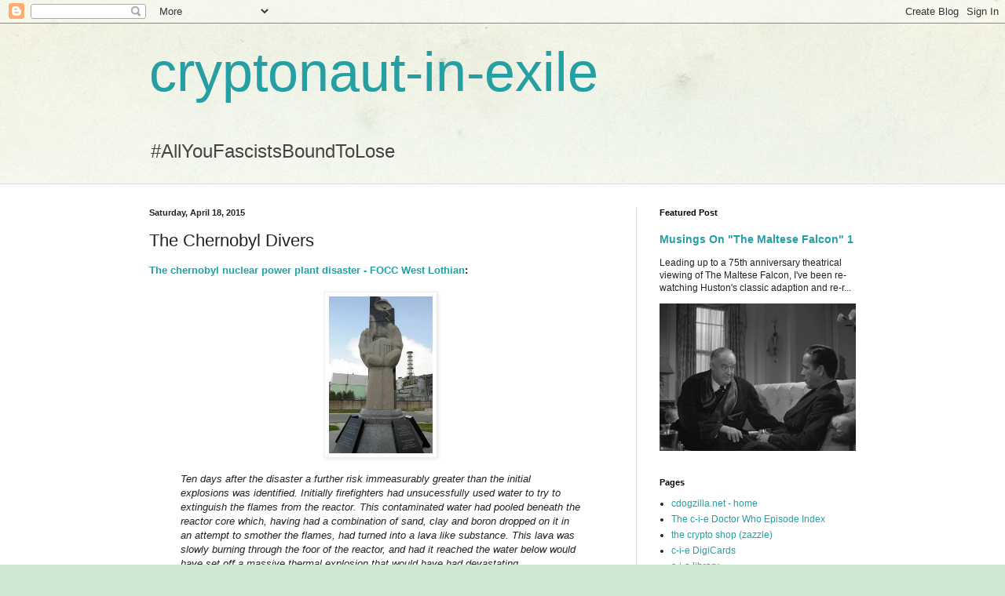

--- FILE ---
content_type: text/plain
request_url: https://www.google-analytics.com/j/collect?v=1&_v=j102&a=1161938808&t=pageview&_s=1&dl=https%3A%2F%2Fwww.cdogzilla.net%2F2015%2F04%2Fthe-chernobyl-divers.html&ul=en-us%40posix&dt=cryptonaut-in-exile%3A%20The%20Chernobyl%20Divers&sr=1280x720&vp=1280x720&_u=IEBAAEABAAAAACAAI~&jid=569675020&gjid=1286805327&cid=330549237.1768583565&tid=UA-40244466-1&_gid=1794434809.1768583565&_r=1&_slc=1&z=844197052
body_size: -450
content:
2,cG-SHWK8FMN0F

--- FILE ---
content_type: text/plain;charset=UTF-8
request_url: https://free.timeanddate.com/ts.php?t=1768583566912
body_size: -216
content:
1768583566.9586 18

